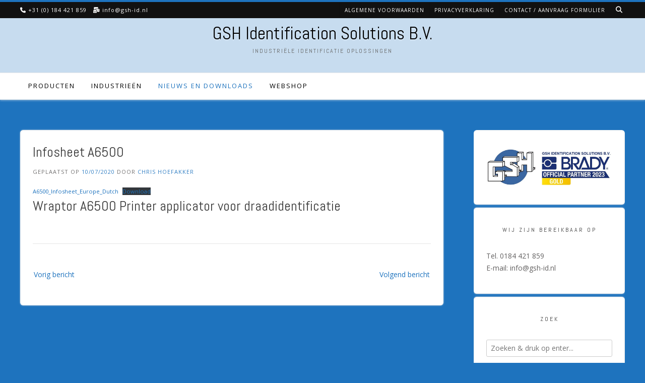

--- FILE ---
content_type: text/html; charset=UTF-8
request_url: https://www.gsh-id.nl/infosheet/infosheet-a6500/
body_size: 15010
content:
<!DOCTYPE html><!-- Avant.ORG -->
<html lang="nl-NL">
<head>
<meta charset="UTF-8">
<meta name="viewport" content="width=device-width, initial-scale=1">
<link rel="profile" href="http://gmpg.org/xfn/11">
<meta name='robots' content='index, follow, max-image-preview:large, max-snippet:-1, max-video-preview:-1' />

	<!-- This site is optimized with the Yoast SEO plugin v26.8 - https://yoast.com/product/yoast-seo-wordpress/ -->
	<title>Infosheet A6500 - GSH Identification Solutions B.V.</title>
	<link rel="canonical" href="https://www.gsh-id.nl/infosheet/infosheet-a6500/" />
	<meta property="og:locale" content="nl_NL" />
	<meta property="og:type" content="article" />
	<meta property="og:title" content="Infosheet A6500 - GSH Identification Solutions B.V." />
	<meta property="og:description" content="Wraptor A6500 Printer applicator voor draadidentificatie" />
	<meta property="og:url" content="https://www.gsh-id.nl/infosheet/infosheet-a6500/" />
	<meta property="og:site_name" content="GSH Identification Solutions B.V." />
	<meta property="article:published_time" content="2020-07-10T12:23:13+00:00" />
	<meta property="article:modified_time" content="2020-12-29T10:04:46+00:00" />
	<meta name="author" content="Chris Hoefakker" />
	<meta name="twitter:card" content="summary_large_image" />
	<meta name="twitter:label1" content="Geschreven door" />
	<meta name="twitter:data1" content="Chris Hoefakker" />
	<script type="application/ld+json" class="yoast-schema-graph">{"@context":"https://schema.org","@graph":[{"@type":"Article","@id":"https://www.gsh-id.nl/infosheet/infosheet-a6500/#article","isPartOf":{"@id":"https://www.gsh-id.nl/infosheet/infosheet-a6500/"},"author":{"name":"Chris Hoefakker","@id":"https://www.gsh-id.nl/#/schema/person/a8259c51209b65580dc19afdd43c16f1"},"headline":"Infosheet A6500","datePublished":"2020-07-10T12:23:13+00:00","dateModified":"2020-12-29T10:04:46+00:00","mainEntityOfPage":{"@id":"https://www.gsh-id.nl/infosheet/infosheet-a6500/"},"wordCount":13,"publisher":{"@id":"https://www.gsh-id.nl/#organization"},"keywords":["A6500"],"articleSection":["Infosheet"],"inLanguage":"nl-NL"},{"@type":"WebPage","@id":"https://www.gsh-id.nl/infosheet/infosheet-a6500/","url":"https://www.gsh-id.nl/infosheet/infosheet-a6500/","name":"Infosheet A6500 - GSH Identification Solutions B.V.","isPartOf":{"@id":"https://www.gsh-id.nl/#website"},"datePublished":"2020-07-10T12:23:13+00:00","dateModified":"2020-12-29T10:04:46+00:00","breadcrumb":{"@id":"https://www.gsh-id.nl/infosheet/infosheet-a6500/#breadcrumb"},"inLanguage":"nl-NL","potentialAction":[{"@type":"ReadAction","target":["https://www.gsh-id.nl/infosheet/infosheet-a6500/"]}]},{"@type":"BreadcrumbList","@id":"https://www.gsh-id.nl/infosheet/infosheet-a6500/#breadcrumb","itemListElement":[{"@type":"ListItem","position":1,"name":"Home","item":"https://www.gsh-id.nl/"},{"@type":"ListItem","position":2,"name":"Nieuws en downloads","item":"https://www.gsh-id.nl/nieuws-en-downloads/"},{"@type":"ListItem","position":3,"name":"Infosheet A6500"}]},{"@type":"WebSite","@id":"https://www.gsh-id.nl/#website","url":"https://www.gsh-id.nl/","name":"GSH Identification Solutions B.V.","description":"Industri&euml;le identificatie oplossingen","publisher":{"@id":"https://www.gsh-id.nl/#organization"},"potentialAction":[{"@type":"SearchAction","target":{"@type":"EntryPoint","urlTemplate":"https://www.gsh-id.nl/?s={search_term_string}"},"query-input":{"@type":"PropertyValueSpecification","valueRequired":true,"valueName":"search_term_string"}}],"inLanguage":"nl-NL"},{"@type":"Organization","@id":"https://www.gsh-id.nl/#organization","name":"GSH Identification Solutions B.V.","url":"https://www.gsh-id.nl/","logo":{"@type":"ImageObject","inLanguage":"nl-NL","@id":"https://www.gsh-id.nl/#/schema/logo/image/","url":"https://www.gsh-id.nl/wp-content/uploads/2023/01/Brady-Gold-Partner-Logo-1.jpg","contentUrl":"https://www.gsh-id.nl/wp-content/uploads/2023/01/Brady-Gold-Partner-Logo-1.jpg","width":611,"height":264,"caption":"GSH Identification Solutions B.V."},"image":{"@id":"https://www.gsh-id.nl/#/schema/logo/image/"}},{"@type":"Person","@id":"https://www.gsh-id.nl/#/schema/person/a8259c51209b65580dc19afdd43c16f1","name":"Chris Hoefakker","image":{"@type":"ImageObject","inLanguage":"nl-NL","@id":"https://www.gsh-id.nl/#/schema/person/image/","url":"https://secure.gravatar.com/avatar/b87980fbe07af85d1b71da6d4b297416440ed40d2377b4047ef4179c0e6f0a82?s=96&d=mm&r=g","contentUrl":"https://secure.gravatar.com/avatar/b87980fbe07af85d1b71da6d4b297416440ed40d2377b4047ef4179c0e6f0a82?s=96&d=mm&r=g","caption":"Chris Hoefakker"},"sameAs":["http://www.gsh-id.nl"],"url":"https://www.gsh-id.nl/author/chrismach4ever-nl/"}]}</script>
	<!-- / Yoast SEO plugin. -->


<link rel='dns-prefetch' href='//fonts.googleapis.com' />
<link rel="alternate" type="application/rss+xml" title="GSH Identification Solutions B.V. &raquo; Feed" href="https://www.gsh-id.nl/feed/" />
<link rel="alternate" type="application/rss+xml" title="GSH Identification Solutions B.V. &raquo; Reactiesfeed" href="https://www.gsh-id.nl/comments/feed/" />
<link rel="alternate" title="oEmbed (JSON)" type="application/json+oembed" href="https://www.gsh-id.nl/wp-json/oembed/1.0/embed?url=https%3A%2F%2Fwww.gsh-id.nl%2Finfosheet%2Finfosheet-a6500%2F" />
<link rel="alternate" title="oEmbed (XML)" type="text/xml+oembed" href="https://www.gsh-id.nl/wp-json/oembed/1.0/embed?url=https%3A%2F%2Fwww.gsh-id.nl%2Finfosheet%2Finfosheet-a6500%2F&#038;format=xml" />
<style id='wp-img-auto-sizes-contain-inline-css' type='text/css'>
img:is([sizes=auto i],[sizes^="auto," i]){contain-intrinsic-size:3000px 1500px}
/*# sourceURL=wp-img-auto-sizes-contain-inline-css */
</style>
<style id='wp-emoji-styles-inline-css' type='text/css'>

	img.wp-smiley, img.emoji {
		display: inline !important;
		border: none !important;
		box-shadow: none !important;
		height: 1em !important;
		width: 1em !important;
		margin: 0 0.07em !important;
		vertical-align: -0.1em !important;
		background: none !important;
		padding: 0 !important;
	}
/*# sourceURL=wp-emoji-styles-inline-css */
</style>
<style id='wp-block-library-inline-css' type='text/css'>
:root{--wp-block-synced-color:#7a00df;--wp-block-synced-color--rgb:122,0,223;--wp-bound-block-color:var(--wp-block-synced-color);--wp-editor-canvas-background:#ddd;--wp-admin-theme-color:#007cba;--wp-admin-theme-color--rgb:0,124,186;--wp-admin-theme-color-darker-10:#006ba1;--wp-admin-theme-color-darker-10--rgb:0,107,160.5;--wp-admin-theme-color-darker-20:#005a87;--wp-admin-theme-color-darker-20--rgb:0,90,135;--wp-admin-border-width-focus:2px}@media (min-resolution:192dpi){:root{--wp-admin-border-width-focus:1.5px}}.wp-element-button{cursor:pointer}:root .has-very-light-gray-background-color{background-color:#eee}:root .has-very-dark-gray-background-color{background-color:#313131}:root .has-very-light-gray-color{color:#eee}:root .has-very-dark-gray-color{color:#313131}:root .has-vivid-green-cyan-to-vivid-cyan-blue-gradient-background{background:linear-gradient(135deg,#00d084,#0693e3)}:root .has-purple-crush-gradient-background{background:linear-gradient(135deg,#34e2e4,#4721fb 50%,#ab1dfe)}:root .has-hazy-dawn-gradient-background{background:linear-gradient(135deg,#faaca8,#dad0ec)}:root .has-subdued-olive-gradient-background{background:linear-gradient(135deg,#fafae1,#67a671)}:root .has-atomic-cream-gradient-background{background:linear-gradient(135deg,#fdd79a,#004a59)}:root .has-nightshade-gradient-background{background:linear-gradient(135deg,#330968,#31cdcf)}:root .has-midnight-gradient-background{background:linear-gradient(135deg,#020381,#2874fc)}:root{--wp--preset--font-size--normal:16px;--wp--preset--font-size--huge:42px}.has-regular-font-size{font-size:1em}.has-larger-font-size{font-size:2.625em}.has-normal-font-size{font-size:var(--wp--preset--font-size--normal)}.has-huge-font-size{font-size:var(--wp--preset--font-size--huge)}.has-text-align-center{text-align:center}.has-text-align-left{text-align:left}.has-text-align-right{text-align:right}.has-fit-text{white-space:nowrap!important}#end-resizable-editor-section{display:none}.aligncenter{clear:both}.items-justified-left{justify-content:flex-start}.items-justified-center{justify-content:center}.items-justified-right{justify-content:flex-end}.items-justified-space-between{justify-content:space-between}.screen-reader-text{border:0;clip-path:inset(50%);height:1px;margin:-1px;overflow:hidden;padding:0;position:absolute;width:1px;word-wrap:normal!important}.screen-reader-text:focus{background-color:#ddd;clip-path:none;color:#444;display:block;font-size:1em;height:auto;left:5px;line-height:normal;padding:15px 23px 14px;text-decoration:none;top:5px;width:auto;z-index:100000}html :where(.has-border-color){border-style:solid}html :where([style*=border-top-color]){border-top-style:solid}html :where([style*=border-right-color]){border-right-style:solid}html :where([style*=border-bottom-color]){border-bottom-style:solid}html :where([style*=border-left-color]){border-left-style:solid}html :where([style*=border-width]){border-style:solid}html :where([style*=border-top-width]){border-top-style:solid}html :where([style*=border-right-width]){border-right-style:solid}html :where([style*=border-bottom-width]){border-bottom-style:solid}html :where([style*=border-left-width]){border-left-style:solid}html :where(img[class*=wp-image-]){height:auto;max-width:100%}:where(figure){margin:0 0 1em}html :where(.is-position-sticky){--wp-admin--admin-bar--position-offset:var(--wp-admin--admin-bar--height,0px)}@media screen and (max-width:600px){html :where(.is-position-sticky){--wp-admin--admin-bar--position-offset:0px}}

/*# sourceURL=wp-block-library-inline-css */
</style><style id='wp-block-file-inline-css' type='text/css'>
.wp-block-file{box-sizing:border-box}.wp-block-file:not(.wp-element-button){font-size:.8em}.wp-block-file.aligncenter{text-align:center}.wp-block-file.alignright{text-align:right}.wp-block-file *+.wp-block-file__button{margin-left:.75em}:where(.wp-block-file){margin-bottom:1.5em}.wp-block-file__embed{margin-bottom:1em}:where(.wp-block-file__button){border-radius:2em;display:inline-block;padding:.5em 1em}:where(.wp-block-file__button):where(a):active,:where(.wp-block-file__button):where(a):focus,:where(.wp-block-file__button):where(a):hover,:where(.wp-block-file__button):where(a):visited{box-shadow:none;color:#fff;opacity:.85;text-decoration:none}
/*# sourceURL=https://www.gsh-id.nl/wp-includes/blocks/file/style.min.css */
</style>
<style id='wp-block-image-inline-css' type='text/css'>
.wp-block-image>a,.wp-block-image>figure>a{display:inline-block}.wp-block-image img{box-sizing:border-box;height:auto;max-width:100%;vertical-align:bottom}@media not (prefers-reduced-motion){.wp-block-image img.hide{visibility:hidden}.wp-block-image img.show{animation:show-content-image .4s}}.wp-block-image[style*=border-radius] img,.wp-block-image[style*=border-radius]>a{border-radius:inherit}.wp-block-image.has-custom-border img{box-sizing:border-box}.wp-block-image.aligncenter{text-align:center}.wp-block-image.alignfull>a,.wp-block-image.alignwide>a{width:100%}.wp-block-image.alignfull img,.wp-block-image.alignwide img{height:auto;width:100%}.wp-block-image .aligncenter,.wp-block-image .alignleft,.wp-block-image .alignright,.wp-block-image.aligncenter,.wp-block-image.alignleft,.wp-block-image.alignright{display:table}.wp-block-image .aligncenter>figcaption,.wp-block-image .alignleft>figcaption,.wp-block-image .alignright>figcaption,.wp-block-image.aligncenter>figcaption,.wp-block-image.alignleft>figcaption,.wp-block-image.alignright>figcaption{caption-side:bottom;display:table-caption}.wp-block-image .alignleft{float:left;margin:.5em 1em .5em 0}.wp-block-image .alignright{float:right;margin:.5em 0 .5em 1em}.wp-block-image .aligncenter{margin-left:auto;margin-right:auto}.wp-block-image :where(figcaption){margin-bottom:1em;margin-top:.5em}.wp-block-image.is-style-circle-mask img{border-radius:9999px}@supports ((-webkit-mask-image:none) or (mask-image:none)) or (-webkit-mask-image:none){.wp-block-image.is-style-circle-mask img{border-radius:0;-webkit-mask-image:url('data:image/svg+xml;utf8,<svg viewBox="0 0 100 100" xmlns="http://www.w3.org/2000/svg"><circle cx="50" cy="50" r="50"/></svg>');mask-image:url('data:image/svg+xml;utf8,<svg viewBox="0 0 100 100" xmlns="http://www.w3.org/2000/svg"><circle cx="50" cy="50" r="50"/></svg>');mask-mode:alpha;-webkit-mask-position:center;mask-position:center;-webkit-mask-repeat:no-repeat;mask-repeat:no-repeat;-webkit-mask-size:contain;mask-size:contain}}:root :where(.wp-block-image.is-style-rounded img,.wp-block-image .is-style-rounded img){border-radius:9999px}.wp-block-image figure{margin:0}.wp-lightbox-container{display:flex;flex-direction:column;position:relative}.wp-lightbox-container img{cursor:zoom-in}.wp-lightbox-container img:hover+button{opacity:1}.wp-lightbox-container button{align-items:center;backdrop-filter:blur(16px) saturate(180%);background-color:#5a5a5a40;border:none;border-radius:4px;cursor:zoom-in;display:flex;height:20px;justify-content:center;opacity:0;padding:0;position:absolute;right:16px;text-align:center;top:16px;width:20px;z-index:100}@media not (prefers-reduced-motion){.wp-lightbox-container button{transition:opacity .2s ease}}.wp-lightbox-container button:focus-visible{outline:3px auto #5a5a5a40;outline:3px auto -webkit-focus-ring-color;outline-offset:3px}.wp-lightbox-container button:hover{cursor:pointer;opacity:1}.wp-lightbox-container button:focus{opacity:1}.wp-lightbox-container button:focus,.wp-lightbox-container button:hover,.wp-lightbox-container button:not(:hover):not(:active):not(.has-background){background-color:#5a5a5a40;border:none}.wp-lightbox-overlay{box-sizing:border-box;cursor:zoom-out;height:100vh;left:0;overflow:hidden;position:fixed;top:0;visibility:hidden;width:100%;z-index:100000}.wp-lightbox-overlay .close-button{align-items:center;cursor:pointer;display:flex;justify-content:center;min-height:40px;min-width:40px;padding:0;position:absolute;right:calc(env(safe-area-inset-right) + 16px);top:calc(env(safe-area-inset-top) + 16px);z-index:5000000}.wp-lightbox-overlay .close-button:focus,.wp-lightbox-overlay .close-button:hover,.wp-lightbox-overlay .close-button:not(:hover):not(:active):not(.has-background){background:none;border:none}.wp-lightbox-overlay .lightbox-image-container{height:var(--wp--lightbox-container-height);left:50%;overflow:hidden;position:absolute;top:50%;transform:translate(-50%,-50%);transform-origin:top left;width:var(--wp--lightbox-container-width);z-index:9999999999}.wp-lightbox-overlay .wp-block-image{align-items:center;box-sizing:border-box;display:flex;height:100%;justify-content:center;margin:0;position:relative;transform-origin:0 0;width:100%;z-index:3000000}.wp-lightbox-overlay .wp-block-image img{height:var(--wp--lightbox-image-height);min-height:var(--wp--lightbox-image-height);min-width:var(--wp--lightbox-image-width);width:var(--wp--lightbox-image-width)}.wp-lightbox-overlay .wp-block-image figcaption{display:none}.wp-lightbox-overlay button{background:none;border:none}.wp-lightbox-overlay .scrim{background-color:#fff;height:100%;opacity:.9;position:absolute;width:100%;z-index:2000000}.wp-lightbox-overlay.active{visibility:visible}@media not (prefers-reduced-motion){.wp-lightbox-overlay.active{animation:turn-on-visibility .25s both}.wp-lightbox-overlay.active img{animation:turn-on-visibility .35s both}.wp-lightbox-overlay.show-closing-animation:not(.active){animation:turn-off-visibility .35s both}.wp-lightbox-overlay.show-closing-animation:not(.active) img{animation:turn-off-visibility .25s both}.wp-lightbox-overlay.zoom.active{animation:none;opacity:1;visibility:visible}.wp-lightbox-overlay.zoom.active .lightbox-image-container{animation:lightbox-zoom-in .4s}.wp-lightbox-overlay.zoom.active .lightbox-image-container img{animation:none}.wp-lightbox-overlay.zoom.active .scrim{animation:turn-on-visibility .4s forwards}.wp-lightbox-overlay.zoom.show-closing-animation:not(.active){animation:none}.wp-lightbox-overlay.zoom.show-closing-animation:not(.active) .lightbox-image-container{animation:lightbox-zoom-out .4s}.wp-lightbox-overlay.zoom.show-closing-animation:not(.active) .lightbox-image-container img{animation:none}.wp-lightbox-overlay.zoom.show-closing-animation:not(.active) .scrim{animation:turn-off-visibility .4s forwards}}@keyframes show-content-image{0%{visibility:hidden}99%{visibility:hidden}to{visibility:visible}}@keyframes turn-on-visibility{0%{opacity:0}to{opacity:1}}@keyframes turn-off-visibility{0%{opacity:1;visibility:visible}99%{opacity:0;visibility:visible}to{opacity:0;visibility:hidden}}@keyframes lightbox-zoom-in{0%{transform:translate(calc((-100vw + var(--wp--lightbox-scrollbar-width))/2 + var(--wp--lightbox-initial-left-position)),calc(-50vh + var(--wp--lightbox-initial-top-position))) scale(var(--wp--lightbox-scale))}to{transform:translate(-50%,-50%) scale(1)}}@keyframes lightbox-zoom-out{0%{transform:translate(-50%,-50%) scale(1);visibility:visible}99%{visibility:visible}to{transform:translate(calc((-100vw + var(--wp--lightbox-scrollbar-width))/2 + var(--wp--lightbox-initial-left-position)),calc(-50vh + var(--wp--lightbox-initial-top-position))) scale(var(--wp--lightbox-scale));visibility:hidden}}
/*# sourceURL=https://www.gsh-id.nl/wp-includes/blocks/image/style.min.css */
</style>
<style id='global-styles-inline-css' type='text/css'>
:root{--wp--preset--aspect-ratio--square: 1;--wp--preset--aspect-ratio--4-3: 4/3;--wp--preset--aspect-ratio--3-4: 3/4;--wp--preset--aspect-ratio--3-2: 3/2;--wp--preset--aspect-ratio--2-3: 2/3;--wp--preset--aspect-ratio--16-9: 16/9;--wp--preset--aspect-ratio--9-16: 9/16;--wp--preset--color--black: #000000;--wp--preset--color--cyan-bluish-gray: #abb8c3;--wp--preset--color--white: #ffffff;--wp--preset--color--pale-pink: #f78da7;--wp--preset--color--vivid-red: #cf2e2e;--wp--preset--color--luminous-vivid-orange: #ff6900;--wp--preset--color--luminous-vivid-amber: #fcb900;--wp--preset--color--light-green-cyan: #7bdcb5;--wp--preset--color--vivid-green-cyan: #00d084;--wp--preset--color--pale-cyan-blue: #8ed1fc;--wp--preset--color--vivid-cyan-blue: #0693e3;--wp--preset--color--vivid-purple: #9b51e0;--wp--preset--gradient--vivid-cyan-blue-to-vivid-purple: linear-gradient(135deg,rgb(6,147,227) 0%,rgb(155,81,224) 100%);--wp--preset--gradient--light-green-cyan-to-vivid-green-cyan: linear-gradient(135deg,rgb(122,220,180) 0%,rgb(0,208,130) 100%);--wp--preset--gradient--luminous-vivid-amber-to-luminous-vivid-orange: linear-gradient(135deg,rgb(252,185,0) 0%,rgb(255,105,0) 100%);--wp--preset--gradient--luminous-vivid-orange-to-vivid-red: linear-gradient(135deg,rgb(255,105,0) 0%,rgb(207,46,46) 100%);--wp--preset--gradient--very-light-gray-to-cyan-bluish-gray: linear-gradient(135deg,rgb(238,238,238) 0%,rgb(169,184,195) 100%);--wp--preset--gradient--cool-to-warm-spectrum: linear-gradient(135deg,rgb(74,234,220) 0%,rgb(151,120,209) 20%,rgb(207,42,186) 40%,rgb(238,44,130) 60%,rgb(251,105,98) 80%,rgb(254,248,76) 100%);--wp--preset--gradient--blush-light-purple: linear-gradient(135deg,rgb(255,206,236) 0%,rgb(152,150,240) 100%);--wp--preset--gradient--blush-bordeaux: linear-gradient(135deg,rgb(254,205,165) 0%,rgb(254,45,45) 50%,rgb(107,0,62) 100%);--wp--preset--gradient--luminous-dusk: linear-gradient(135deg,rgb(255,203,112) 0%,rgb(199,81,192) 50%,rgb(65,88,208) 100%);--wp--preset--gradient--pale-ocean: linear-gradient(135deg,rgb(255,245,203) 0%,rgb(182,227,212) 50%,rgb(51,167,181) 100%);--wp--preset--gradient--electric-grass: linear-gradient(135deg,rgb(202,248,128) 0%,rgb(113,206,126) 100%);--wp--preset--gradient--midnight: linear-gradient(135deg,rgb(2,3,129) 0%,rgb(40,116,252) 100%);--wp--preset--font-size--small: 13px;--wp--preset--font-size--medium: 20px;--wp--preset--font-size--large: 36px;--wp--preset--font-size--x-large: 42px;--wp--preset--spacing--20: 0.44rem;--wp--preset--spacing--30: 0.67rem;--wp--preset--spacing--40: 1rem;--wp--preset--spacing--50: 1.5rem;--wp--preset--spacing--60: 2.25rem;--wp--preset--spacing--70: 3.38rem;--wp--preset--spacing--80: 5.06rem;--wp--preset--shadow--natural: 6px 6px 9px rgba(0, 0, 0, 0.2);--wp--preset--shadow--deep: 12px 12px 50px rgba(0, 0, 0, 0.4);--wp--preset--shadow--sharp: 6px 6px 0px rgba(0, 0, 0, 0.2);--wp--preset--shadow--outlined: 6px 6px 0px -3px rgb(255, 255, 255), 6px 6px rgb(0, 0, 0);--wp--preset--shadow--crisp: 6px 6px 0px rgb(0, 0, 0);}:where(.is-layout-flex){gap: 0.5em;}:where(.is-layout-grid){gap: 0.5em;}body .is-layout-flex{display: flex;}.is-layout-flex{flex-wrap: wrap;align-items: center;}.is-layout-flex > :is(*, div){margin: 0;}body .is-layout-grid{display: grid;}.is-layout-grid > :is(*, div){margin: 0;}:where(.wp-block-columns.is-layout-flex){gap: 2em;}:where(.wp-block-columns.is-layout-grid){gap: 2em;}:where(.wp-block-post-template.is-layout-flex){gap: 1.25em;}:where(.wp-block-post-template.is-layout-grid){gap: 1.25em;}.has-black-color{color: var(--wp--preset--color--black) !important;}.has-cyan-bluish-gray-color{color: var(--wp--preset--color--cyan-bluish-gray) !important;}.has-white-color{color: var(--wp--preset--color--white) !important;}.has-pale-pink-color{color: var(--wp--preset--color--pale-pink) !important;}.has-vivid-red-color{color: var(--wp--preset--color--vivid-red) !important;}.has-luminous-vivid-orange-color{color: var(--wp--preset--color--luminous-vivid-orange) !important;}.has-luminous-vivid-amber-color{color: var(--wp--preset--color--luminous-vivid-amber) !important;}.has-light-green-cyan-color{color: var(--wp--preset--color--light-green-cyan) !important;}.has-vivid-green-cyan-color{color: var(--wp--preset--color--vivid-green-cyan) !important;}.has-pale-cyan-blue-color{color: var(--wp--preset--color--pale-cyan-blue) !important;}.has-vivid-cyan-blue-color{color: var(--wp--preset--color--vivid-cyan-blue) !important;}.has-vivid-purple-color{color: var(--wp--preset--color--vivid-purple) !important;}.has-black-background-color{background-color: var(--wp--preset--color--black) !important;}.has-cyan-bluish-gray-background-color{background-color: var(--wp--preset--color--cyan-bluish-gray) !important;}.has-white-background-color{background-color: var(--wp--preset--color--white) !important;}.has-pale-pink-background-color{background-color: var(--wp--preset--color--pale-pink) !important;}.has-vivid-red-background-color{background-color: var(--wp--preset--color--vivid-red) !important;}.has-luminous-vivid-orange-background-color{background-color: var(--wp--preset--color--luminous-vivid-orange) !important;}.has-luminous-vivid-amber-background-color{background-color: var(--wp--preset--color--luminous-vivid-amber) !important;}.has-light-green-cyan-background-color{background-color: var(--wp--preset--color--light-green-cyan) !important;}.has-vivid-green-cyan-background-color{background-color: var(--wp--preset--color--vivid-green-cyan) !important;}.has-pale-cyan-blue-background-color{background-color: var(--wp--preset--color--pale-cyan-blue) !important;}.has-vivid-cyan-blue-background-color{background-color: var(--wp--preset--color--vivid-cyan-blue) !important;}.has-vivid-purple-background-color{background-color: var(--wp--preset--color--vivid-purple) !important;}.has-black-border-color{border-color: var(--wp--preset--color--black) !important;}.has-cyan-bluish-gray-border-color{border-color: var(--wp--preset--color--cyan-bluish-gray) !important;}.has-white-border-color{border-color: var(--wp--preset--color--white) !important;}.has-pale-pink-border-color{border-color: var(--wp--preset--color--pale-pink) !important;}.has-vivid-red-border-color{border-color: var(--wp--preset--color--vivid-red) !important;}.has-luminous-vivid-orange-border-color{border-color: var(--wp--preset--color--luminous-vivid-orange) !important;}.has-luminous-vivid-amber-border-color{border-color: var(--wp--preset--color--luminous-vivid-amber) !important;}.has-light-green-cyan-border-color{border-color: var(--wp--preset--color--light-green-cyan) !important;}.has-vivid-green-cyan-border-color{border-color: var(--wp--preset--color--vivid-green-cyan) !important;}.has-pale-cyan-blue-border-color{border-color: var(--wp--preset--color--pale-cyan-blue) !important;}.has-vivid-cyan-blue-border-color{border-color: var(--wp--preset--color--vivid-cyan-blue) !important;}.has-vivid-purple-border-color{border-color: var(--wp--preset--color--vivid-purple) !important;}.has-vivid-cyan-blue-to-vivid-purple-gradient-background{background: var(--wp--preset--gradient--vivid-cyan-blue-to-vivid-purple) !important;}.has-light-green-cyan-to-vivid-green-cyan-gradient-background{background: var(--wp--preset--gradient--light-green-cyan-to-vivid-green-cyan) !important;}.has-luminous-vivid-amber-to-luminous-vivid-orange-gradient-background{background: var(--wp--preset--gradient--luminous-vivid-amber-to-luminous-vivid-orange) !important;}.has-luminous-vivid-orange-to-vivid-red-gradient-background{background: var(--wp--preset--gradient--luminous-vivid-orange-to-vivid-red) !important;}.has-very-light-gray-to-cyan-bluish-gray-gradient-background{background: var(--wp--preset--gradient--very-light-gray-to-cyan-bluish-gray) !important;}.has-cool-to-warm-spectrum-gradient-background{background: var(--wp--preset--gradient--cool-to-warm-spectrum) !important;}.has-blush-light-purple-gradient-background{background: var(--wp--preset--gradient--blush-light-purple) !important;}.has-blush-bordeaux-gradient-background{background: var(--wp--preset--gradient--blush-bordeaux) !important;}.has-luminous-dusk-gradient-background{background: var(--wp--preset--gradient--luminous-dusk) !important;}.has-pale-ocean-gradient-background{background: var(--wp--preset--gradient--pale-ocean) !important;}.has-electric-grass-gradient-background{background: var(--wp--preset--gradient--electric-grass) !important;}.has-midnight-gradient-background{background: var(--wp--preset--gradient--midnight) !important;}.has-small-font-size{font-size: var(--wp--preset--font-size--small) !important;}.has-medium-font-size{font-size: var(--wp--preset--font-size--medium) !important;}.has-large-font-size{font-size: var(--wp--preset--font-size--large) !important;}.has-x-large-font-size{font-size: var(--wp--preset--font-size--x-large) !important;}
/*# sourceURL=global-styles-inline-css */
</style>

<style id='classic-theme-styles-inline-css' type='text/css'>
/*! This file is auto-generated */
.wp-block-button__link{color:#fff;background-color:#32373c;border-radius:9999px;box-shadow:none;text-decoration:none;padding:calc(.667em + 2px) calc(1.333em + 2px);font-size:1.125em}.wp-block-file__button{background:#32373c;color:#fff;text-decoration:none}
/*# sourceURL=/wp-includes/css/classic-themes.min.css */
</style>
<link rel='stylesheet' id='avant-default-fonts-css' href='//fonts.googleapis.com/css?family=Abel%7COpen+Sans%3A300%2C300i%2C400%2C400i%2C700%2C700i&#038;ver=1.0.1' type='text/css' media='all' />
<link rel='stylesheet' id='avant-style-css' href='https://www.gsh-id.nl/wp-content/themes/avant/style.css?ver=1.0.1' type='text/css' media='all' />
<link rel='stylesheet' id='avant-header-style-css' href='https://www.gsh-id.nl/wp-content/themes/avant/templates/header/css/header-two.css?ver=1.0.1' type='text/css' media='all' />
<link rel='stylesheet' id='avant-child-style-avant-portfolio-css' href='https://www.gsh-id.nl/wp-content/themes/avant-portfolio/style.css?ver=1.0.1' type='text/css' media='all' />
<link rel='stylesheet' id='customizer_avant_fonts-css' href='//fonts.googleapis.com/css?family=Parisienne%3Aregular|Lato%3Aregular%2Citalic%2C700|Open+Sans%3Aregular%2Citalic%2C700%26subset%3Dlatin%2C' type='text/css' media='screen' />
<link rel='stylesheet' id='avant-title-font-css' href='//fonts.googleapis.com/css?family=Parisienne&#038;ver=1.2.01' type='text/css' media='all' />
<link rel='stylesheet' id='avant-body-font-default-css' href='//fonts.googleapis.com/css?family=Open+Sans&#038;ver=1.2.01' type='text/css' media='all' />
<link rel='stylesheet' id='avant-heading-font-default-css' href='//fonts.googleapis.com/css?family=Poppins&#038;ver=1.2.01' type='text/css' media='all' />
<link rel='stylesheet' id='avant-font-awesome-css' href='https://www.gsh-id.nl/wp-content/themes/avant/includes/font-awesome/css/all.min.css?ver=6.5.1' type='text/css' media='all' />
<link rel='stylesheet' id='avant-footer-style-css' href='https://www.gsh-id.nl/wp-content/themes/avant/templates/footer/css/footer-standard.css?ver=1.2.01' type='text/css' media='all' />
<link rel='stylesheet' id='wp-block-heading-css' href='https://www.gsh-id.nl/wp-includes/blocks/heading/style.min.css?ver=6.9' type='text/css' media='all' />
<script type="text/javascript" src="https://www.gsh-id.nl/wp-includes/js/jquery/jquery.min.js?ver=3.7.1" id="jquery-core-js"></script>
<script type="text/javascript" src="https://www.gsh-id.nl/wp-includes/js/jquery/jquery-migrate.min.js?ver=3.4.1" id="jquery-migrate-js"></script>
<link rel="https://api.w.org/" href="https://www.gsh-id.nl/wp-json/" /><link rel="alternate" title="JSON" type="application/json" href="https://www.gsh-id.nl/wp-json/wp/v2/posts/1873" /><link rel="EditURI" type="application/rsd+xml" title="RSD" href="https://www.gsh-id.nl/xmlrpc.php?rsd" />
<meta name="generator" content="WordPress 6.9" />
<link rel='shortlink' href='https://www.gsh-id.nl/?p=1873' />
<style type="text/css">.recentcomments a{display:inline !important;padding:0 !important;margin:0 !important;}</style><style type="text/css" id="custom-background-css">
body.custom-background { background-color: #1e73be; }
</style>
	
<!-- Begin Custom CSS -->
<style type="text/css" id="avant-custom-css">
.site-top-border,
				#comments .form-submit #submit,
				.search-block .search-submit,
				.side-aligned-social a.social-icon,
				.no-results-btn,
				button,
				input[type="button"],
				input[type="reset"],
				input[type="submit"],
				.widget-title-style-underline-short .widget-area .widget-title:after,
				.woocommerce ul.products li.product a.add_to_cart_button, .woocommerce-page ul.products li.product a.add_to_cart_button,
				.woocommerce ul.products li.product .onsale, .woocommerce-page ul.products li.product .onsale,
				.woocommerce button.button.alt,
				.woocommerce-page button.button.alt,
				.woocommerce input.button.alt:hover,
				.woocommerce-page #content input.button.alt:hover,
				.woocommerce .cart-collaterals .shipping_calculator .button,
				.woocommerce-page .cart-collaterals .shipping_calculator .button,
				.woocommerce a.button,
				.woocommerce-page a.button,
				.woocommerce input.button,
				.woocommerce-page #content input.button,
				.woocommerce-page input.button,
				.woocommerce #review_form #respond .form-submit input,
				.woocommerce-page #review_form #respond .form-submit input,
				.woocommerce-cart .wc-proceed-to-checkout a.checkout-button:hover,
				.woocommerce button.button.alt.disabled,.woocommerce button.button.alt.disabled:hover,
				.single-product span.onsale,
				.main-navigation ul ul a:hover,
				.main-navigation ul ul li.current-menu-item > a,
				.main-navigation ul ul li.current_page_item > a,
				.main-navigation ul ul li.current-menu-parent > a,
				.main-navigation ul ul li.current_page_parent > a,
				.main-navigation ul ul li.current-menu-ancestor > a,
				.main-navigation ul ul li.current_page_ancestor > a,
				.main-navigation.avant-nav-style-solid .current_page_item > a,
				.woocommerce .widget_price_filter .ui-slider .ui-slider-range,
				.woocommerce .widget_price_filter .ui-slider .ui-slider-handle,
				.wpcf7-submit,
				.wp-paginate li a:hover,
				.wp-paginate li a:active,
				.wp-paginate li .current,
				.wp-paginate.wpp-modern-grey li a:hover,
				.wp-paginate.wpp-modern-grey li .current{background:inherit;background-color:#1e73be;}blockquote{border-left-color:#1e73be !important;}a,
				.content-area .entry-content a,
				#comments a,
				.post-edit-link,
				.site-title a,
				.error-404.not-found .page-header .page-title span,
				.search-button .fa-search,
				.header-cart-checkout.cart-has-items .fa-shopping-cart,
				.woocommerce ul.products li.product .price,
				.site-header-top-right .social-icon:hover,
				.site-footer-bottom-bar .social-icon:hover,
				.site-footer-bottom-bar ul li a:hover,
				a.privacy-policy-link:hover,
				.main-navigation.avant-nav-style-plain ul > li > a:hover,
				.main-navigation.avant-nav-style-plain ul > li.current-menu-item > a,
				.main-navigation.avant-nav-style-plain ul > li.current-menu-ancestor > a,
				.main-navigation.avant-nav-style-plain ul > li.current-menu-parent > a,
				.main-navigation.avant-nav-style-plain ul > li.current_page_parent > a,
				.main-navigation.avant-nav-style-plain ul > li.current_page_ancestor > a,
				.main-navigation.avant-nav-style-plain .current_page_item > a,
				.avant-header-nav ul li.focus > a,
				nav.main-navigation ul li.menu-item.focus > a{color:#1e73be;}.site-title{font-size:36px;margin-bottom:10px;}.site-description{font-size:12px;}.site-branding a.custom-logo-link{max-width:100px;}.site-branding{padding-top:12px;padding-bottom:px;}.main-navigation li a,
				.header-cart{font-size:13px;}.site-header-top,
				.site-header-social,
				.site-header-search,
				.site-header-layout-one .header-cart,
				.site-header-layout-six .header-cart,
				.main-navigation ul li a,
				.site-header-top .social-icon,
				.site-header.site-header-layout-six .site-top-bar-right-extra-txt{color:#000000;}.site-top-bar{color:#ffffff;}.site-header.site-header-layout-two .site-header-top,
				.site-header.site-header-layout-two .main-navigation ul li a,
				.site-header.site-header-layout-three .site-header-top,
				.site-header.site-header-layout-three .main-navigation ul li a,
				.site-header.site-header-layout-six .site-header-top,
				.site-header.site-header-layout-six .main-navigation ul li a,
				.site-header-layout-six .header-cart{color:#000000;}.site-header.site-header-layout-one .main-navigation ul ul li a,
				.site-header.site-header-layout-two .main-navigation ul ul li a,
				.site-header.site-header-layout-three .main-navigation ul ul li a,
				.site-header.site-header-layout-four .main-navigation ul ul li a,
				.site-header.site-header-layout-five .main-navigation ul ul li a,
				.site-header.site-header-layout-six .main-navigation ul ul li a,
				.site-header.site-header-layout-seven .main-navigation ul ul li a{color:#000000;}.main-navigation ul ul a:hover,
				.main-navigation ul ul li.current-menu-item > a,
				.main-navigation ul ul li.current_page_item > a,
				.main-navigation ul ul li.current-menu-parent > a,
				.main-navigation ul ul li.current_page_parent > a,
				.main-navigation ul ul li.current-menu-ancestor > a,
				.main-navigation ul ul li.current_page_ancestor > a{background-color:#1e73be;}.header-cart-checkout.cart-has-items .fa-shopping-cart,
				.main-navigation.avant-nav-style-plain ul > li > a:hover,
				.main-navigation.avant-nav-style-plain ul > li.current-menu-item > a,
				.main-navigation.avant-nav-style-plain ul > li.current-menu-ancestor > a,
				.main-navigation.avant-nav-style-plain ul > li.current-menu-parent > a,
				.main-navigation.avant-nav-style-plain ul > li.current_page_parent > a,
				.main-navigation.avant-nav-style-plain ul > li.current_page_ancestor > a,
				.main-navigation.avant-nav-style-plain .current_page_item > a{color:#1e73be;}.site-footer-standard,
				.site-footer.site-footer-social,
				.site-footer.site-footer-custom{background-color:#000000;}.site-footer{color:#ffffff;}.site-footer .widgettitle,
				.site-footer .widget-title{color:#ffffff;border-bottom:1px dotted #ffffff;}.widget-area .widget{margin:0 0 6px;}.woocommerce .avant-site-full-width #container,
				.avant-site-full-width .content-area,
				.avant-site-full-width .widget-area,
				.avant-site-full-width .widget-area.sidebar-break-blocks .widget,
				.blog-break-blocks article.hentry,
				.blog-break-blocks .site-main > .entry-header,
				.blog-style-imgblock .blog-post-blocks-inner,
				.blog-style-postblock .blog-post-blocks-inner{border-radius:6px;overflow:hidden;}
@media (max-width: 700px){.home-slider-block{height:260px;}.home-slider-block img{width:100%;height:100%;}}
@media (max-width: 782px){.site-top-bar{display:none !important;}}
</style>
<!-- End Custom CSS -->
<link rel="icon" href="https://www.gsh-id.nl/wp-content/uploads/2019/12/cropped-logo-GSH-512x512-32x32.jpg" sizes="32x32" />
<link rel="icon" href="https://www.gsh-id.nl/wp-content/uploads/2019/12/cropped-logo-GSH-512x512-192x192.jpg" sizes="192x192" />
<link rel="apple-touch-icon" href="https://www.gsh-id.nl/wp-content/uploads/2019/12/cropped-logo-GSH-512x512-180x180.jpg" />
<meta name="msapplication-TileImage" content="https://www.gsh-id.nl/wp-content/uploads/2019/12/cropped-logo-GSH-512x512-270x270.jpg" />
</head>
<body class="wp-singular post-template-default single single-post postid-1873 single-format-standard custom-background wp-theme-avant wp-child-theme-avant-portfolio avant-blog-remove-titlebar">
<a class="skip-link screen-reader-text" href="#site-content">Ga naar de inhoud</a>

<div id="page" class="hfeed site  avant-slider-default avant-site-full-width">

	
	
	<div class="site-top-border"></div>	
				
	
	<div class="site-top-bar site-header-layout-two ">
		
		<div class="site-container">
			
			<div class="site-top-bar-left">
				
									<span class="site-topbar-no header-phone"><i class="fas fa-phone"></i> +31 (0) 184 421 859</span>
								
					            	<span class="site-topbar-ad header-address"><i class="fas fa-mail-bulk"></i> info@gsh-id.nl</span>
								
			</div>
			
			<div class="site-top-bar-right">
				
									<button class="menu-search">
				    	<i class="fas fa-search search-btn"></i>
				    </button>
						        
		        													
				<div class="avant-header-nav"><ul id="menu-footer-menu" class="menu"><li id="menu-item-452" class="menu-item menu-item-type-post_type menu-item-object-page menu-item-452"><a href="https://www.gsh-id.nl/algemene-voorwaarden/">Algemene Voorwaarden</a></li>
<li id="menu-item-458" class="menu-item menu-item-type-post_type menu-item-object-page menu-item-458"><a href="https://www.gsh-id.nl/privacyverklaring/">Privacyverklaring</a></li>
<li id="menu-item-459" class="menu-item menu-item-type-post_type menu-item-object-page menu-item-459"><a href="https://www.gsh-id.nl/contact/">Contact / Aanvraag formulier</a></li>
</ul></div>				
			</div>
			<div class="clearboth"></div>
			
						    <div class="search-block">
			        <form role="search" method="get" class="search-form" action="https://www.gsh-id.nl/">
	<label>
		<input type="search" class="search-field" placeholder="Zoeken &amp; druk op enter..." value="" name="s" />
	</label>
	<input type="submit" class="search-submit" value="&nbsp;" />
</form>			    </div>
						
		</div>
		
	</div>

<header id="masthead" class="site-header site-header-layout-two ">
	
	<div class="site-container">
			
		<div class="site-branding">
			
				            <h1 class="site-title"><a href="https://www.gsh-id.nl/" title="GSH Identification Solutions B.V." rel="home">GSH Identification Solutions B.V.</a></h1>
	            <h2 class="site-description">Industri&euml;le identificatie oplossingen</h2>
	        			
		</div><!-- .site-branding -->
		
	</div>
	
	<div class="site-header-top">
		
		<div class="site-container">
			<div class="site-header-top-left">

								
					<nav id="site-navigation" class="main-navigation avant-nav-style-plain" role="navigation">
						<button class="header-menu-button"><i class="fas fa-bars"></i><span>menu</span></button>
						<div id="main-menu" class="main-menu-container">
                            <div class="main-menu-inner">
                                <button class="main-menu-close"><i class="fas fa-angle-right"></i><i class="fas fa-angle-left"></i></button>
                                <div class="menu-main-menu-container"><ul id="primary-menu" class="menu"><li id="menu-item-331" class="menu-item menu-item-type-custom menu-item-object-custom menu-item-has-children menu-item-331"><a href="#">PRODUCTEN</a>
<ul class="sub-menu">
	<li id="menu-item-258" class="menu-item menu-item-type-post_type menu-item-object-page menu-item-258"><a href="https://www.gsh-id.nl/producten/labels-krimpkousen-en-tags/">Labels, krimpkousen en tags</a></li>
	<li id="menu-item-257" class="menu-item menu-item-type-post_type menu-item-object-page menu-item-has-children menu-item-257"><a href="https://www.gsh-id.nl/producten/printers-scanners-en-applicators/">Printers, scanners en applicators</a>
	<ul class="sub-menu">
		<li id="menu-item-373" class="menu-item menu-item-type-post_type menu-item-object-page menu-item-373"><a href="https://www.gsh-id.nl/producten/printers-scanners-en-applicators/draagbare-industriele-labelprinters/">Draagbare industriële labelprinters</a></li>
		<li id="menu-item-391" class="menu-item menu-item-type-post_type menu-item-object-page menu-item-391"><a href="https://www.gsh-id.nl/producten/printers-scanners-en-applicators/desktop-industriele-label-en-sign-printers/">Desktop industriële label en sign printers</a></li>
		<li id="menu-item-401" class="menu-item menu-item-type-post_type menu-item-object-page menu-item-401"><a href="https://www.gsh-id.nl/producten/printers-scanners-en-applicators/printer-applicator-specialty/">Printer applicator / Specialty</a></li>
		<li id="menu-item-395" class="menu-item menu-item-type-post_type menu-item-object-page menu-item-395"><a href="https://www.gsh-id.nl/producten/printers-scanners-en-applicators/scanners/">Scanners &amp; RFID</a></li>
	</ul>
</li>
	<li id="menu-item-259" class="menu-item menu-item-type-post_type menu-item-object-page menu-item-259"><a href="https://www.gsh-id.nl/producten/label-en-sign-software/">Software programma&#8217;s</a></li>
	<li id="menu-item-260" class="menu-item menu-item-type-post_type menu-item-object-page menu-item-260"><a href="https://www.gsh-id.nl/producten/lockout-tagout/">Lockout Tagout Tryout</a></li>
	<li id="menu-item-264" class="menu-item menu-item-type-post_type menu-item-object-page menu-item-264"><a href="https://www.gsh-id.nl/producten/veiligheidssignalisatie/">Veiligheidssignalisatie</a></li>
	<li id="menu-item-263" class="menu-item menu-item-type-post_type menu-item-object-page menu-item-263"><a href="https://www.gsh-id.nl/producten/leidingmarkeringen/">Leidingmarkeringen</a></li>
	<li id="menu-item-261" class="menu-item menu-item-type-post_type menu-item-object-page menu-item-261"><a href="https://www.gsh-id.nl/producten/logistieke-markeringen/">Covid 19 signalisatie, Logistieke markeringen en keuringslabels</a></li>
	<li id="menu-item-262" class="menu-item menu-item-type-post_type menu-item-object-page menu-item-262"><a href="https://www.gsh-id.nl/producten/visuele-status-markeringen/">Visuele status markeringen – Scafftag</a></li>
	<li id="menu-item-265" class="menu-item menu-item-type-post_type menu-item-object-page menu-item-265"><a href="https://www.gsh-id.nl/producten/spc-absorptiematerialen/">Absorptiematerialen voor lekkages</a></li>
</ul>
</li>
<li id="menu-item-332" class="menu-item menu-item-type-custom menu-item-object-custom menu-item-has-children menu-item-332"><a href="#">INDUSTRIEËN</a>
<ul class="sub-menu">
	<li id="menu-item-267" class="menu-item menu-item-type-post_type menu-item-object-page menu-item-267"><a href="https://www.gsh-id.nl/industrieen/data-en-telecom-industrie/">Data- en telecomindustrie</a></li>
	<li id="menu-item-268" class="menu-item menu-item-type-post_type menu-item-object-page menu-item-268"><a href="https://www.gsh-id.nl/industrieen/elektrische-industrie/">Elektrische / solar industrie</a></li>
	<li id="menu-item-269" class="menu-item menu-item-type-post_type menu-item-object-page menu-item-269"><a href="https://www.gsh-id.nl/industrieen/laboratorium-industrie/">Laboratorium industrie</a></li>
	<li id="menu-item-275" class="menu-item menu-item-type-post_type menu-item-object-page menu-item-275"><a href="https://www.gsh-id.nl/industrieen/defensie-lucht-en-ruimtevaart/">Defensie, lucht – en ruimtevaart</a></li>
	<li id="menu-item-274" class="menu-item menu-item-type-post_type menu-item-object-page menu-item-274"><a href="https://www.gsh-id.nl/industrieen/auto-industrie/">Automotive industrie</a></li>
	<li id="menu-item-271" class="menu-item menu-item-type-post_type menu-item-object-page menu-item-271"><a href="https://www.gsh-id.nl/industrieen/transport-industrie/">Transport industrie</a></li>
	<li id="menu-item-270" class="menu-item menu-item-type-post_type menu-item-object-page menu-item-270"><a href="https://www.gsh-id.nl/industrieen/petrochemie-en-offshore/">Maritiem, Chemical, Oil and Gas</a></li>
	<li id="menu-item-273" class="menu-item menu-item-type-post_type menu-item-object-page menu-item-273"><a href="https://www.gsh-id.nl/industrieen/voedingsmiddelen-en-dranken-industrie/">Voedingsmiddelen en dranken industrie</a></li>
</ul>
</li>
<li id="menu-item-347" class="menu-item menu-item-type-post_type menu-item-object-page current_page_parent menu-item-347"><a href="https://www.gsh-id.nl/nieuws-en-downloads/">NIEUWS EN DOWNLOADS</a></li>
<li id="menu-item-307" class="menu-item menu-item-type-custom menu-item-object-custom menu-item-307"><a href="https://bradywebshop.nl/">WEBSHOP</a></li>
</ul></div>                            </div>
						</div>
					</nav><!-- #site-navigation -->

								
			</div>
			
			<div class="site-header-top-right">
				
								
			</div>
			<div class="clearboth"></div>
			
		</div>
		
	</div>
	
</header><!-- #masthead -->
		
	
	

		
						
			
	<div class="site-container content-container content-has-sidebar     avant-add-sidebar-line  widget-title-style-plain">
	<div id="primary" class="content-area">
		<main id="main" class="site-main" role="main">

		
			
<article id="post-1873" class="post-1873 post type-post status-publish format-standard hentry category-infosheet tag-a6500">

	        
        <header class="entry-header">
            
                            
                <h3 class="entry-title">Infosheet A6500</h3>                
                        
                    
    	            	        
    	                
        </header><!-- .entry-header -->
    
    	
			<div class="entry-meta">
			<span class="posted-on">Geplaatst op <a href="https://www.gsh-id.nl/infosheet/infosheet-a6500/" rel="bookmark"><time class="entry-date published" datetime="2020-07-10T14:23:13+02:00">10/07/2020</time><time class="updated" datetime="2020-12-29T11:04:46+01:00">29/12/2020</time></a></span><span class="byline"> door <span class="author vcard"><a class="url fn n" href="https://www.gsh-id.nl/author/chrismach4ever-nl/">Chris Hoefakker</a></span></span>		</div><!-- .entry-meta -->
		
		
	<div class="entry-content">
		
<div class="wp-block-file"><a href="http://www.gsh-id.nl/wp-content/uploads/2020/07/A6500_Sellsheet_Europe_Dutch.pdf" target="_blank" rel="noreferrer noopener">A6500_Infosheet_Europe_Dutch</a><a href="http://www.gsh-id.nl/wp-content/uploads/2020/07/A6500_Sellsheet_Europe_Dutch.pdf" class="wp-block-file__button" download>Download</a></div>



<h2 class="wp-block-heading">Wraptor A6500 Printer applicator voor draadidentificatie</h2>
			</div><!-- .entry-content -->
	
		
</article><!-- #post-## -->

							    <nav class="navigation post-navigation" role="navigation">
        <span class="screen-reader-text">Bericht navigatie</span>
        <div class="nav-links">
            <div class="nav-previous"><a href="https://www.gsh-id.nl/user-manual/user-manual-a5500/" rel="prev">Vorig bericht</a></div><div class="nav-next"><a href="https://www.gsh-id.nl/user-manual/user-manual-a6500/" rel="next">Volgend bericht</a></div>        </div><!-- .nav-links -->
    </nav><!-- .navigation -->
    			
			
		
		</main><!-- #main -->
	</div><!-- #primary -->

	<div id="secondary" class="widget-area sidebar-break-blocks" role="complementary">
	<aside id="block-8" class="widget widget_block widget_media_image">
<figure class="wp-block-image size-full"><img loading="lazy" decoding="async" width="900" height="260" src="https://www.gsh-id.nl/wp-content/uploads/2023/02/gsh-gold.jpg" alt="" class="wp-image-2661" srcset="https://www.gsh-id.nl/wp-content/uploads/2023/02/gsh-gold.jpg 900w, https://www.gsh-id.nl/wp-content/uploads/2023/02/gsh-gold-300x87.jpg 300w, https://www.gsh-id.nl/wp-content/uploads/2023/02/gsh-gold-768x222.jpg 768w" sizes="auto, (max-width: 900px) 100vw, 900px" /></figure>
</aside><aside id="text-4" class="widget widget_text"><h4 class="widget-title">Wij zijn bereikbaar op</h4>			<div class="textwidget"><ul>
<li><a href="http://www.gsh-id.nl/contact/">Tel. 0184 421 859</a></li>
<li><a href="http://www.gsh-id.nl/contact/">E-mail: info@gsh-id.nl</a></li>
</ul>
</div>
		</aside><aside id="search-3" class="widget widget_search"><h4 class="widget-title">Zoek</h4><form role="search" method="get" class="search-form" action="https://www.gsh-id.nl/">
	<label>
		<input type="search" class="search-field" placeholder="Zoeken &amp; druk op enter..." value="" name="s" />
	</label>
	<input type="submit" class="search-submit" value="&nbsp;" />
</form></aside><aside id="media_image-4" class="widget widget_media_image"><h4 class="widget-title">Labels, krimpkousen en tags</h4><a href="http://www.gsh-id.nl/producten/labels-krimpkousen-en-tags/"><img width="300" height="79" src="https://www.gsh-id.nl/wp-content/uploads/2020/05/Labels-overzicht-2-300x79.jpg" class="image wp-image-758  attachment-medium size-medium" alt="" style="max-width: 100%; height: auto;" decoding="async" loading="lazy" srcset="https://www.gsh-id.nl/wp-content/uploads/2020/05/Labels-overzicht-2-300x79.jpg 300w, https://www.gsh-id.nl/wp-content/uploads/2020/05/Labels-overzicht-2.jpg 760w" sizes="auto, (max-width: 300px) 100vw, 300px" /></a></aside><aside id="media_image-2" class="widget widget_media_image"><h4 class="widget-title">Printers, scanners en applicators</h4><a href="http://www.gsh-id.nl/producten/printers-scanners-en-applicators/"><img width="760" height="200" src="https://www.gsh-id.nl/wp-content/uploads/2020/05/printers-scanners-en-applicators.png" class="image wp-image-759  attachment-full size-full" alt="" style="max-width: 100%; height: auto;" title="Printers, scanners en applicators" decoding="async" loading="lazy" srcset="https://www.gsh-id.nl/wp-content/uploads/2020/05/printers-scanners-en-applicators.png 760w, https://www.gsh-id.nl/wp-content/uploads/2020/05/printers-scanners-en-applicators-300x79.png 300w" sizes="auto, (max-width: 760px) 100vw, 760px" /></a></aside><aside id="media_image-5" class="widget widget_media_image"><h4 class="widget-title">Software programma&#8217;s</h4><a href="http://www.gsh-id.nl/producten/label-en-sign-software/"><img width="760" height="200" src="https://www.gsh-id.nl/wp-content/uploads/2020/05/software-overzicht-1.png" class="image wp-image-770  attachment-full size-full" alt="" style="max-width: 100%; height: auto;" title="Software programma&#039;s" decoding="async" loading="lazy" srcset="https://www.gsh-id.nl/wp-content/uploads/2020/05/software-overzicht-1.png 760w, https://www.gsh-id.nl/wp-content/uploads/2020/05/software-overzicht-1-300x79.png 300w" sizes="auto, (max-width: 760px) 100vw, 760px" /></a></aside><aside id="media_image-6" class="widget widget_media_image"><h4 class="widget-title">Lockout Tagout</h4><a href="http://www.gsh-id.nl/producten/lockout-tagout/"><img width="300" height="79" src="https://www.gsh-id.nl/wp-content/uploads/2020/05/Loto-overzicht-300x79.png" class="image wp-image-775  attachment-medium size-medium" alt="" style="max-width: 100%; height: auto;" decoding="async" loading="lazy" srcset="https://www.gsh-id.nl/wp-content/uploads/2020/05/Loto-overzicht-300x79.png 300w, https://www.gsh-id.nl/wp-content/uploads/2020/05/Loto-overzicht.png 760w" sizes="auto, (max-width: 300px) 100vw, 300px" /></a></aside><aside id="media_image-7" class="widget widget_media_image"><h4 class="widget-title">Veiligheidssignalisatie</h4><a href="http://www.gsh-id.nl/producten/veiligheidssignalisatie/"><img width="300" height="79" src="https://www.gsh-id.nl/wp-content/uploads/2020/05/Overzicht-veiligheidssignalisatie-300x79.png" class="image wp-image-778  attachment-medium size-medium" alt="" style="max-width: 100%; height: auto;" decoding="async" loading="lazy" srcset="https://www.gsh-id.nl/wp-content/uploads/2020/05/Overzicht-veiligheidssignalisatie-300x79.png 300w, https://www.gsh-id.nl/wp-content/uploads/2020/05/Overzicht-veiligheidssignalisatie.png 760w" sizes="auto, (max-width: 300px) 100vw, 300px" /></a></aside><aside id="media_image-9" class="widget widget_media_image"><h4 class="widget-title">Leidingmarkeringen</h4><a href="http://www.gsh-id.nl/producten/leidingmarkeringen/"><img width="1000" height="768" src="https://www.gsh-id.nl/wp-content/uploads/2020/05/leiding-03.jpg" class="image wp-image-788  attachment-full size-full" alt="" style="max-width: 100%; height: auto;" decoding="async" loading="lazy" srcset="https://www.gsh-id.nl/wp-content/uploads/2020/05/leiding-03.jpg 1000w, https://www.gsh-id.nl/wp-content/uploads/2020/05/leiding-03-300x230.jpg 300w, https://www.gsh-id.nl/wp-content/uploads/2020/05/leiding-03-768x590.jpg 768w" sizes="auto, (max-width: 1000px) 100vw, 1000px" /></a></aside><aside id="media_image-10" class="widget widget_media_image"><h4 class="widget-title">Logistieke markering en Zone afbakening</h4><a href="http://www.gsh-id.nl/producten/logistieke-markeringen/"><img width="1000" height="888" src="https://www.gsh-id.nl/wp-content/uploads/2020/05/zone-08.jpg" class="image wp-image-790  attachment-full size-full" alt="" style="max-width: 100%; height: auto;" decoding="async" loading="lazy" srcset="https://www.gsh-id.nl/wp-content/uploads/2020/05/zone-08.jpg 1000w, https://www.gsh-id.nl/wp-content/uploads/2020/05/zone-08-300x266.jpg 300w, https://www.gsh-id.nl/wp-content/uploads/2020/05/zone-08-768x682.jpg 768w" sizes="auto, (max-width: 1000px) 100vw, 1000px" /></a></aside><aside id="media_image-11" class="widget widget_media_image"><h4 class="widget-title">Scafftag visuele status markeringen</h4><a href="http://www.gsh-id.nl/producten/visuele-status-markeringen/"><img width="1458" height="2178" src="https://www.gsh-id.nl/wp-content/uploads/2020/05/scaf01.jpg" class="image wp-image-789  attachment-full size-full" alt="" style="max-width: 100%; height: auto;" decoding="async" loading="lazy" srcset="https://www.gsh-id.nl/wp-content/uploads/2020/05/scaf01.jpg 1458w, https://www.gsh-id.nl/wp-content/uploads/2020/05/scaf01-201x300.jpg 201w, https://www.gsh-id.nl/wp-content/uploads/2020/05/scaf01-685x1024.jpg 685w, https://www.gsh-id.nl/wp-content/uploads/2020/05/scaf01-768x1147.jpg 768w, https://www.gsh-id.nl/wp-content/uploads/2020/05/scaf01-1028x1536.jpg 1028w, https://www.gsh-id.nl/wp-content/uploads/2020/05/scaf01-1371x2048.jpg 1371w" sizes="auto, (max-width: 1458px) 100vw, 1458px" /></a></aside><aside id="media_image-13" class="widget widget_media_image"><h4 class="widget-title">Absorptiematerialen voor lekkages</h4><a href="http://www.gsh-id.nl/producten/spc-absorptiematerialen/"><img width="300" height="214" src="https://www.gsh-id.nl/wp-content/uploads/2020/05/spc-05-300x214.png" class="image wp-image-787  attachment-medium size-medium" alt="" style="max-width: 100%; height: auto;" decoding="async" loading="lazy" srcset="https://www.gsh-id.nl/wp-content/uploads/2020/05/spc-05-300x214.png 300w, https://www.gsh-id.nl/wp-content/uploads/2020/05/spc-05.png 420w" sizes="auto, (max-width: 300px) 100vw, 300px" /></a></aside><aside id="archives-3" class="widget widget_archive"><h4 class="widget-title">Nieuws archief</h4>		<label class="screen-reader-text" for="archives-dropdown-3">Nieuws archief</label>
		<select id="archives-dropdown-3" name="archive-dropdown">
			
			<option value="">Maand selecteren</option>
				<option value='https://www.gsh-id.nl/2025/10/'> oktober 2025 &nbsp;(3)</option>
	<option value='https://www.gsh-id.nl/2025/09/'> september 2025 &nbsp;(4)</option>
	<option value='https://www.gsh-id.nl/2025/07/'> juli 2025 &nbsp;(1)</option>
	<option value='https://www.gsh-id.nl/2025/06/'> juni 2025 &nbsp;(1)</option>
	<option value='https://www.gsh-id.nl/2025/05/'> mei 2025 &nbsp;(1)</option>
	<option value='https://www.gsh-id.nl/2025/04/'> april 2025 &nbsp;(6)</option>
	<option value='https://www.gsh-id.nl/2025/01/'> januari 2025 &nbsp;(6)</option>
	<option value='https://www.gsh-id.nl/2024/11/'> november 2024 &nbsp;(2)</option>
	<option value='https://www.gsh-id.nl/2024/01/'> januari 2024 &nbsp;(2)</option>
	<option value='https://www.gsh-id.nl/2023/11/'> november 2023 &nbsp;(1)</option>
	<option value='https://www.gsh-id.nl/2023/10/'> oktober 2023 &nbsp;(8)</option>
	<option value='https://www.gsh-id.nl/2023/09/'> september 2023 &nbsp;(1)</option>
	<option value='https://www.gsh-id.nl/2023/07/'> juli 2023 &nbsp;(1)</option>
	<option value='https://www.gsh-id.nl/2023/05/'> mei 2023 &nbsp;(1)</option>
	<option value='https://www.gsh-id.nl/2023/03/'> maart 2023 &nbsp;(1)</option>
	<option value='https://www.gsh-id.nl/2023/02/'> februari 2023 &nbsp;(2)</option>
	<option value='https://www.gsh-id.nl/2023/01/'> januari 2023 &nbsp;(4)</option>
	<option value='https://www.gsh-id.nl/2022/11/'> november 2022 &nbsp;(1)</option>
	<option value='https://www.gsh-id.nl/2022/04/'> april 2022 &nbsp;(1)</option>
	<option value='https://www.gsh-id.nl/2022/02/'> februari 2022 &nbsp;(2)</option>
	<option value='https://www.gsh-id.nl/2022/01/'> januari 2022 &nbsp;(4)</option>
	<option value='https://www.gsh-id.nl/2021/12/'> december 2021 &nbsp;(1)</option>
	<option value='https://www.gsh-id.nl/2021/07/'> juli 2021 &nbsp;(1)</option>
	<option value='https://www.gsh-id.nl/2021/04/'> april 2021 &nbsp;(4)</option>
	<option value='https://www.gsh-id.nl/2021/03/'> maart 2021 &nbsp;(3)</option>
	<option value='https://www.gsh-id.nl/2021/02/'> februari 2021 &nbsp;(3)</option>
	<option value='https://www.gsh-id.nl/2021/01/'> januari 2021 &nbsp;(3)</option>
	<option value='https://www.gsh-id.nl/2020/11/'> november 2020 &nbsp;(3)</option>
	<option value='https://www.gsh-id.nl/2020/10/'> oktober 2020 &nbsp;(1)</option>
	<option value='https://www.gsh-id.nl/2020/09/'> september 2020 &nbsp;(1)</option>
	<option value='https://www.gsh-id.nl/2020/08/'> augustus 2020 &nbsp;(2)</option>
	<option value='https://www.gsh-id.nl/2020/07/'> juli 2020 &nbsp;(49)</option>
	<option value='https://www.gsh-id.nl/2020/06/'> juni 2020 &nbsp;(6)</option>
	<option value='https://www.gsh-id.nl/2020/05/'> mei 2020 &nbsp;(1)</option>
	<option value='https://www.gsh-id.nl/2020/04/'> april 2020 &nbsp;(1)</option>
	<option value='https://www.gsh-id.nl/2020/03/'> maart 2020 &nbsp;(3)</option>
	<option value='https://www.gsh-id.nl/2020/02/'> februari 2020 &nbsp;(7)</option>
	<option value='https://www.gsh-id.nl/2020/01/'> januari 2020 &nbsp;(6)</option>
	<option value='https://www.gsh-id.nl/2019/01/'> januari 2019 &nbsp;(3)</option>
	<option value='https://www.gsh-id.nl/2000/02/'> februari 2000 &nbsp;(1)</option>

		</select>

			<script type="text/javascript">
/* <![CDATA[ */

( ( dropdownId ) => {
	const dropdown = document.getElementById( dropdownId );
	function onSelectChange() {
		setTimeout( () => {
			if ( 'escape' === dropdown.dataset.lastkey ) {
				return;
			}
			if ( dropdown.value ) {
				document.location.href = dropdown.value;
			}
		}, 250 );
	}
	function onKeyUp( event ) {
		if ( 'Escape' === event.key ) {
			dropdown.dataset.lastkey = 'escape';
		} else {
			delete dropdown.dataset.lastkey;
		}
	}
	function onClick() {
		delete dropdown.dataset.lastkey;
	}
	dropdown.addEventListener( 'keyup', onKeyUp );
	dropdown.addEventListener( 'click', onClick );
	dropdown.addEventListener( 'change', onSelectChange );
})( "archives-dropdown-3" );

//# sourceURL=WP_Widget_Archives%3A%3Awidget
/* ]]> */
</script>
</aside></div><!-- #secondary -->	
	<div class="clearboth"></div>
		<div class="clearboth"></div>
	</div><!-- #content -->
	
		
	
		<footer id="colophon" class="site-footer site-footer-standard">

		
	<div class="site-footer-widgets">
        <div class="site-container">
            	            <ul>
	                <li id="text-2" class="widget widget_text"><h4 class="widget-title">Adres</h4>			<div class="textwidget"><p>GSH Identification Solutions B.V.</p>
<p>Lelystraat 93K</p>
<p>3364 AH  Sliedrecht</p>
<p>Tel. +31 184 421 859</p>
<p>info@gsh-id.nl</p>
</div>
		</li>
<li id="archives-2" class="widget widget_archive"><h4 class="widget-title">Nieuws archief</h4>		<label class="screen-reader-text" for="archives-dropdown-2">Nieuws archief</label>
		<select id="archives-dropdown-2" name="archive-dropdown">
			
			<option value="">Maand selecteren</option>
				<option value='https://www.gsh-id.nl/2025/10/'> oktober 2025 &nbsp;(3)</option>
	<option value='https://www.gsh-id.nl/2025/09/'> september 2025 &nbsp;(4)</option>
	<option value='https://www.gsh-id.nl/2025/07/'> juli 2025 &nbsp;(1)</option>
	<option value='https://www.gsh-id.nl/2025/06/'> juni 2025 &nbsp;(1)</option>
	<option value='https://www.gsh-id.nl/2025/05/'> mei 2025 &nbsp;(1)</option>
	<option value='https://www.gsh-id.nl/2025/04/'> april 2025 &nbsp;(6)</option>
	<option value='https://www.gsh-id.nl/2025/01/'> januari 2025 &nbsp;(6)</option>
	<option value='https://www.gsh-id.nl/2024/11/'> november 2024 &nbsp;(2)</option>
	<option value='https://www.gsh-id.nl/2024/01/'> januari 2024 &nbsp;(2)</option>
	<option value='https://www.gsh-id.nl/2023/11/'> november 2023 &nbsp;(1)</option>
	<option value='https://www.gsh-id.nl/2023/10/'> oktober 2023 &nbsp;(8)</option>
	<option value='https://www.gsh-id.nl/2023/09/'> september 2023 &nbsp;(1)</option>
	<option value='https://www.gsh-id.nl/2023/07/'> juli 2023 &nbsp;(1)</option>
	<option value='https://www.gsh-id.nl/2023/05/'> mei 2023 &nbsp;(1)</option>
	<option value='https://www.gsh-id.nl/2023/03/'> maart 2023 &nbsp;(1)</option>
	<option value='https://www.gsh-id.nl/2023/02/'> februari 2023 &nbsp;(2)</option>
	<option value='https://www.gsh-id.nl/2023/01/'> januari 2023 &nbsp;(4)</option>
	<option value='https://www.gsh-id.nl/2022/11/'> november 2022 &nbsp;(1)</option>
	<option value='https://www.gsh-id.nl/2022/04/'> april 2022 &nbsp;(1)</option>
	<option value='https://www.gsh-id.nl/2022/02/'> februari 2022 &nbsp;(2)</option>
	<option value='https://www.gsh-id.nl/2022/01/'> januari 2022 &nbsp;(4)</option>
	<option value='https://www.gsh-id.nl/2021/12/'> december 2021 &nbsp;(1)</option>
	<option value='https://www.gsh-id.nl/2021/07/'> juli 2021 &nbsp;(1)</option>
	<option value='https://www.gsh-id.nl/2021/04/'> april 2021 &nbsp;(4)</option>
	<option value='https://www.gsh-id.nl/2021/03/'> maart 2021 &nbsp;(3)</option>
	<option value='https://www.gsh-id.nl/2021/02/'> februari 2021 &nbsp;(3)</option>
	<option value='https://www.gsh-id.nl/2021/01/'> januari 2021 &nbsp;(3)</option>
	<option value='https://www.gsh-id.nl/2020/11/'> november 2020 &nbsp;(3)</option>
	<option value='https://www.gsh-id.nl/2020/10/'> oktober 2020 &nbsp;(1)</option>
	<option value='https://www.gsh-id.nl/2020/09/'> september 2020 &nbsp;(1)</option>
	<option value='https://www.gsh-id.nl/2020/08/'> augustus 2020 &nbsp;(2)</option>
	<option value='https://www.gsh-id.nl/2020/07/'> juli 2020 &nbsp;(49)</option>
	<option value='https://www.gsh-id.nl/2020/06/'> juni 2020 &nbsp;(6)</option>
	<option value='https://www.gsh-id.nl/2020/05/'> mei 2020 &nbsp;(1)</option>
	<option value='https://www.gsh-id.nl/2020/04/'> april 2020 &nbsp;(1)</option>
	<option value='https://www.gsh-id.nl/2020/03/'> maart 2020 &nbsp;(3)</option>
	<option value='https://www.gsh-id.nl/2020/02/'> februari 2020 &nbsp;(7)</option>
	<option value='https://www.gsh-id.nl/2020/01/'> januari 2020 &nbsp;(6)</option>
	<option value='https://www.gsh-id.nl/2019/01/'> januari 2019 &nbsp;(3)</option>
	<option value='https://www.gsh-id.nl/2000/02/'> februari 2000 &nbsp;(1)</option>

		</select>

			<script type="text/javascript">
/* <![CDATA[ */

( ( dropdownId ) => {
	const dropdown = document.getElementById( dropdownId );
	function onSelectChange() {
		setTimeout( () => {
			if ( 'escape' === dropdown.dataset.lastkey ) {
				return;
			}
			if ( dropdown.value ) {
				document.location.href = dropdown.value;
			}
		}, 250 );
	}
	function onKeyUp( event ) {
		if ( 'Escape' === event.key ) {
			dropdown.dataset.lastkey = 'escape';
		} else {
			delete dropdown.dataset.lastkey;
		}
	}
	function onClick() {
		delete dropdown.dataset.lastkey;
	}
	dropdown.addEventListener( 'keyup', onKeyUp );
	dropdown.addEventListener( 'click', onClick );
	dropdown.addEventListener( 'change', onSelectChange );
})( "archives-dropdown-2" );

//# sourceURL=WP_Widget_Archives%3A%3Awidget
/* ]]> */
</script>
</li>
<li id="categories-4" class="widget widget_categories"><h4 class="widget-title">Categorie</h4><form action="https://www.gsh-id.nl" method="get"><label class="screen-reader-text" for="cat">Categorie</label><select  name='cat' id='cat' class='postform'>
	<option value='-1'>Categorie selecteren</option>
	<option class="level-0" value="36">Actie</option>
	<option class="level-0" value="149">Beurzen</option>
	<option class="level-0" value="50">BMP41</option>
	<option class="level-0" value="51">BMP51</option>
	<option class="level-0" value="22">BMP61</option>
	<option class="level-0" value="1">Brady</option>
	<option class="level-0" value="21">Brochures</option>
	<option class="level-0" value="120">BWS</option>
	<option class="level-0" value="63">Case study</option>
	<option class="level-0" value="30">CLP GHS</option>
	<option class="level-0" value="100">Flyer</option>
	<option class="level-0" value="38">Guidebook</option>
	<option class="level-0" value="44">Infosheet</option>
	<option class="level-0" value="16">Lockout Tagout</option>
	<option class="level-0" value="35">M611</option>
	<option class="level-0" value="154">MagiCard</option>
	<option class="level-0" value="67">MSDS</option>
	<option class="level-0" value="33">Nieuws</option>
	<option class="level-0" value="104">Productmemo</option>
	<option class="level-0" value="66">Quick Start Guide</option>
	<option class="level-0" value="105">RFID</option>
	<option class="level-0" value="24">Slider</option>
	<option class="level-0" value="166">Software</option>
	<option class="level-0" value="27">TDS</option>
	<option class="level-0" value="56">User Manual</option>
	<option class="level-0" value="37">Wetgeving</option>
</select>
</form><script type="text/javascript">
/* <![CDATA[ */

( ( dropdownId ) => {
	const dropdown = document.getElementById( dropdownId );
	function onSelectChange() {
		setTimeout( () => {
			if ( 'escape' === dropdown.dataset.lastkey ) {
				return;
			}
			if ( dropdown.value && parseInt( dropdown.value ) > 0 && dropdown instanceof HTMLSelectElement ) {
				dropdown.parentElement.submit();
			}
		}, 250 );
	}
	function onKeyUp( event ) {
		if ( 'Escape' === event.key ) {
			dropdown.dataset.lastkey = 'escape';
		} else {
			delete dropdown.dataset.lastkey;
		}
	}
	function onClick() {
		delete dropdown.dataset.lastkey;
	}
	dropdown.addEventListener( 'keyup', onKeyUp );
	dropdown.addEventListener( 'click', onClick );
	dropdown.addEventListener( 'change', onSelectChange );
})( "cat" );

//# sourceURL=WP_Widget_Categories%3A%3Awidget
/* ]]> */
</script>
</li>
<li id="recent-comments-2" class="widget widget_recent_comments"><h4 class="widget-title">Reacties</h4><ul id="recentcomments"><li class="recentcomments"><span class="comment-author-link">admin</span> op <a href="https://www.gsh-id.nl/actie/veiligheids-printer-inruil-actie/#comment-10">Veiligheidsprinter inruil actie</a></li></ul></li>
<li id="nav_menu-3" class="widget widget_nav_menu"><h4 class="widget-title">Menu</h4><div class="menu-main-menu-container"><ul id="menu-main-menu" class="menu"><li class="menu-item menu-item-type-custom menu-item-object-custom menu-item-has-children menu-item-331"><a href="#">PRODUCTEN</a>
<ul class="sub-menu">
	<li class="menu-item menu-item-type-post_type menu-item-object-page menu-item-258"><a href="https://www.gsh-id.nl/producten/labels-krimpkousen-en-tags/">Labels, krimpkousen en tags</a></li>
	<li class="menu-item menu-item-type-post_type menu-item-object-page menu-item-has-children menu-item-257"><a href="https://www.gsh-id.nl/producten/printers-scanners-en-applicators/">Printers, scanners en applicators</a>
	<ul class="sub-menu">
		<li class="menu-item menu-item-type-post_type menu-item-object-page menu-item-373"><a href="https://www.gsh-id.nl/producten/printers-scanners-en-applicators/draagbare-industriele-labelprinters/">Draagbare industriële labelprinters</a></li>
		<li class="menu-item menu-item-type-post_type menu-item-object-page menu-item-391"><a href="https://www.gsh-id.nl/producten/printers-scanners-en-applicators/desktop-industriele-label-en-sign-printers/">Desktop industriële label en sign printers</a></li>
		<li class="menu-item menu-item-type-post_type menu-item-object-page menu-item-401"><a href="https://www.gsh-id.nl/producten/printers-scanners-en-applicators/printer-applicator-specialty/">Printer applicator / Specialty</a></li>
		<li class="menu-item menu-item-type-post_type menu-item-object-page menu-item-395"><a href="https://www.gsh-id.nl/producten/printers-scanners-en-applicators/scanners/">Scanners &amp; RFID</a></li>
	</ul>
</li>
	<li class="menu-item menu-item-type-post_type menu-item-object-page menu-item-259"><a href="https://www.gsh-id.nl/producten/label-en-sign-software/">Software programma&#8217;s</a></li>
	<li class="menu-item menu-item-type-post_type menu-item-object-page menu-item-260"><a href="https://www.gsh-id.nl/producten/lockout-tagout/">Lockout Tagout Tryout</a></li>
	<li class="menu-item menu-item-type-post_type menu-item-object-page menu-item-264"><a href="https://www.gsh-id.nl/producten/veiligheidssignalisatie/">Veiligheidssignalisatie</a></li>
	<li class="menu-item menu-item-type-post_type menu-item-object-page menu-item-263"><a href="https://www.gsh-id.nl/producten/leidingmarkeringen/">Leidingmarkeringen</a></li>
	<li class="menu-item menu-item-type-post_type menu-item-object-page menu-item-261"><a href="https://www.gsh-id.nl/producten/logistieke-markeringen/">Covid 19 signalisatie, Logistieke markeringen en keuringslabels</a></li>
	<li class="menu-item menu-item-type-post_type menu-item-object-page menu-item-262"><a href="https://www.gsh-id.nl/producten/visuele-status-markeringen/">Visuele status markeringen – Scafftag</a></li>
	<li class="menu-item menu-item-type-post_type menu-item-object-page menu-item-265"><a href="https://www.gsh-id.nl/producten/spc-absorptiematerialen/">Absorptiematerialen voor lekkages</a></li>
</ul>
</li>
<li class="menu-item menu-item-type-custom menu-item-object-custom menu-item-has-children menu-item-332"><a href="#">INDUSTRIEËN</a>
<ul class="sub-menu">
	<li class="menu-item menu-item-type-post_type menu-item-object-page menu-item-267"><a href="https://www.gsh-id.nl/industrieen/data-en-telecom-industrie/">Data- en telecomindustrie</a></li>
	<li class="menu-item menu-item-type-post_type menu-item-object-page menu-item-268"><a href="https://www.gsh-id.nl/industrieen/elektrische-industrie/">Elektrische / solar industrie</a></li>
	<li class="menu-item menu-item-type-post_type menu-item-object-page menu-item-269"><a href="https://www.gsh-id.nl/industrieen/laboratorium-industrie/">Laboratorium industrie</a></li>
	<li class="menu-item menu-item-type-post_type menu-item-object-page menu-item-275"><a href="https://www.gsh-id.nl/industrieen/defensie-lucht-en-ruimtevaart/">Defensie, lucht – en ruimtevaart</a></li>
	<li class="menu-item menu-item-type-post_type menu-item-object-page menu-item-274"><a href="https://www.gsh-id.nl/industrieen/auto-industrie/">Automotive industrie</a></li>
	<li class="menu-item menu-item-type-post_type menu-item-object-page menu-item-271"><a href="https://www.gsh-id.nl/industrieen/transport-industrie/">Transport industrie</a></li>
	<li class="menu-item menu-item-type-post_type menu-item-object-page menu-item-270"><a href="https://www.gsh-id.nl/industrieen/petrochemie-en-offshore/">Maritiem, Chemical, Oil and Gas</a></li>
	<li class="menu-item menu-item-type-post_type menu-item-object-page menu-item-273"><a href="https://www.gsh-id.nl/industrieen/voedingsmiddelen-en-dranken-industrie/">Voedingsmiddelen en dranken industrie</a></li>
</ul>
</li>
<li class="menu-item menu-item-type-post_type menu-item-object-page current_page_parent menu-item-347"><a href="https://www.gsh-id.nl/nieuws-en-downloads/">NIEUWS EN DOWNLOADS</a></li>
<li class="menu-item menu-item-type-custom menu-item-object-custom menu-item-307"><a href="https://bradywebshop.nl/">WEBSHOP</a></li>
</ul></div></li>
	            </ul>
	                    <div class="clearboth"></div>
        </div>
	</div>
	
		
</footer>
<div class="site-footer-bottom-bar ">
	<div class="site-container"><div class="site-footer-bottom-bar-left">Tema: Avant van <a href="https://kairaweb.com/">Kaira</a></div><div class="site-footer-bottom-bar-right">			                </div></div><div class="clearboth"></div>
</div>
		
	


</div><!-- #page -->
	<div class="scroll-to-top"><i class="fas fa-angle-up"></i></div> <!-- Scroll To Top Button -->
<script type="speculationrules">
{"prefetch":[{"source":"document","where":{"and":[{"href_matches":"/*"},{"not":{"href_matches":["/wp-*.php","/wp-admin/*","/wp-content/uploads/*","/wp-content/*","/wp-content/plugins/*","/wp-content/themes/avant-portfolio/*","/wp-content/themes/avant/*","/*\\?(.+)"]}},{"not":{"selector_matches":"a[rel~=\"nofollow\"]"}},{"not":{"selector_matches":".no-prefetch, .no-prefetch a"}}]},"eagerness":"conservative"}]}
</script>
	<script>
	/(trident|msie)/i.test(navigator.userAgent)&&document.getElementById&&window.addEventListener&&window.addEventListener("hashchange",function(){var t,e=location.hash.substring(1);/^[A-z0-9_-]+$/.test(e)&&(t=document.getElementById(e))&&(/^(?:a|select|input|button|textarea)$/i.test(t.tagName)||(t.tabIndex=-1),t.focus())},!1);
	</script><script type="text/javascript" src="https://www.gsh-id.nl/wp-content/themes/avant/js/custom.js?ver=1.2.01" id="avant-custom-js-js"></script>
<script type="text/javascript" src="https://www.gsh-id.nl/wp-content/themes/avant/js/caroufredsel/jquery.carouFredSel-6.2.1-packed.js?ver=1.2.01" id="caroufredsel-js-js"></script>
<script type="text/javascript" src="https://www.gsh-id.nl/wp-content/themes/avant/js/home-slider.js?ver=1.2.01" id="avant-home-slider-js"></script>
<script id="wp-emoji-settings" type="application/json">
{"baseUrl":"https://s.w.org/images/core/emoji/17.0.2/72x72/","ext":".png","svgUrl":"https://s.w.org/images/core/emoji/17.0.2/svg/","svgExt":".svg","source":{"concatemoji":"https://www.gsh-id.nl/wp-includes/js/wp-emoji-release.min.js?ver=6.9"}}
</script>
<script type="module">
/* <![CDATA[ */
/*! This file is auto-generated */
const a=JSON.parse(document.getElementById("wp-emoji-settings").textContent),o=(window._wpemojiSettings=a,"wpEmojiSettingsSupports"),s=["flag","emoji"];function i(e){try{var t={supportTests:e,timestamp:(new Date).valueOf()};sessionStorage.setItem(o,JSON.stringify(t))}catch(e){}}function c(e,t,n){e.clearRect(0,0,e.canvas.width,e.canvas.height),e.fillText(t,0,0);t=new Uint32Array(e.getImageData(0,0,e.canvas.width,e.canvas.height).data);e.clearRect(0,0,e.canvas.width,e.canvas.height),e.fillText(n,0,0);const a=new Uint32Array(e.getImageData(0,0,e.canvas.width,e.canvas.height).data);return t.every((e,t)=>e===a[t])}function p(e,t){e.clearRect(0,0,e.canvas.width,e.canvas.height),e.fillText(t,0,0);var n=e.getImageData(16,16,1,1);for(let e=0;e<n.data.length;e++)if(0!==n.data[e])return!1;return!0}function u(e,t,n,a){switch(t){case"flag":return n(e,"\ud83c\udff3\ufe0f\u200d\u26a7\ufe0f","\ud83c\udff3\ufe0f\u200b\u26a7\ufe0f")?!1:!n(e,"\ud83c\udde8\ud83c\uddf6","\ud83c\udde8\u200b\ud83c\uddf6")&&!n(e,"\ud83c\udff4\udb40\udc67\udb40\udc62\udb40\udc65\udb40\udc6e\udb40\udc67\udb40\udc7f","\ud83c\udff4\u200b\udb40\udc67\u200b\udb40\udc62\u200b\udb40\udc65\u200b\udb40\udc6e\u200b\udb40\udc67\u200b\udb40\udc7f");case"emoji":return!a(e,"\ud83e\u1fac8")}return!1}function f(e,t,n,a){let r;const o=(r="undefined"!=typeof WorkerGlobalScope&&self instanceof WorkerGlobalScope?new OffscreenCanvas(300,150):document.createElement("canvas")).getContext("2d",{willReadFrequently:!0}),s=(o.textBaseline="top",o.font="600 32px Arial",{});return e.forEach(e=>{s[e]=t(o,e,n,a)}),s}function r(e){var t=document.createElement("script");t.src=e,t.defer=!0,document.head.appendChild(t)}a.supports={everything:!0,everythingExceptFlag:!0},new Promise(t=>{let n=function(){try{var e=JSON.parse(sessionStorage.getItem(o));if("object"==typeof e&&"number"==typeof e.timestamp&&(new Date).valueOf()<e.timestamp+604800&&"object"==typeof e.supportTests)return e.supportTests}catch(e){}return null}();if(!n){if("undefined"!=typeof Worker&&"undefined"!=typeof OffscreenCanvas&&"undefined"!=typeof URL&&URL.createObjectURL&&"undefined"!=typeof Blob)try{var e="postMessage("+f.toString()+"("+[JSON.stringify(s),u.toString(),c.toString(),p.toString()].join(",")+"));",a=new Blob([e],{type:"text/javascript"});const r=new Worker(URL.createObjectURL(a),{name:"wpTestEmojiSupports"});return void(r.onmessage=e=>{i(n=e.data),r.terminate(),t(n)})}catch(e){}i(n=f(s,u,c,p))}t(n)}).then(e=>{for(const n in e)a.supports[n]=e[n],a.supports.everything=a.supports.everything&&a.supports[n],"flag"!==n&&(a.supports.everythingExceptFlag=a.supports.everythingExceptFlag&&a.supports[n]);var t;a.supports.everythingExceptFlag=a.supports.everythingExceptFlag&&!a.supports.flag,a.supports.everything||((t=a.source||{}).concatemoji?r(t.concatemoji):t.wpemoji&&t.twemoji&&(r(t.twemoji),r(t.wpemoji)))});
//# sourceURL=https://www.gsh-id.nl/wp-includes/js/wp-emoji-loader.min.js
/* ]]> */
</script>
</body>
</html>

--- FILE ---
content_type: text/css
request_url: https://www.gsh-id.nl/wp-content/themes/avant-portfolio/style.css?ver=1.0.1
body_size: 2039
content:
/*
Theme Name:   Avant Portfolio
Theme URI:    https://kairaweb.com/child-theme/avant-portfolio/
Description:  Avant Portfolio is a redesigned look for the powerful multipurpose Avant theme. Easily build a professional website or eCommerce store by adding our recommended top plugins from WooCommerce to Page Builders and lots more. Avant Portfolio is beautiful, clean and comes packed with lots and lots of layout settings, full theme color settings and much more... Have fun designing your website without any coding knowledge... Avant Portfolio is the theme you want! Give it a go!
Author:       Kaira
Author URI:   https://kairaweb.com/
Template:     avant
Version:      1.0.1
License:      GNU General Public License v2 or later
License URI:  http://www.gnu.org/licenses/gpl-2.0.html
Tags:         two-columns, three-columns, left-sidebar, right-sidebar, grid-layout, flexible-header, custom-background, custom-colors, custom-menu, custom-logo, editor-style, featured-image-header, featured-images, footer-widgets, full-width-template, theme-options, threaded-comments, translation-ready, e-commerce, photography, portfolio
Text Domain:  avant-portfolio
*/

/* Add custom styling from here */

.site-top-bar,
.site-top-bar-left,
.site-top-bar-right {
    background-color: #111;
}

.site-header {
    background-color: rgba(255, 255, 255, 0.75);
}

body.home .avant-slider-default .site-header {
    margin: 0;
}

.home-slider-block-bg {
    background-color: rgba(0, 0, 0, 0.6);
    color: #FFF;
    text-shadow: 0 0 2px rgba(0, 0, 0, 0.6)
}

body,
.widget-area .widget a {
    color: #636161;
    font-family: 'Open Sans', sans-serif;
}
h1, h2, h3, h4, h5, h6,
h1 a, h2 a, h3 a, h4 a, h5 a, h6 a,
.widget-area .widget-title {
    color: #3a3a3a;
    font-family: 'Abel', serif;
}
.woocommerce table.cart th,
.woocommerce-page #content table.cart th,
.woocommerce-page table.cart th,
.woocommerce input.button.alt,
.woocommerce-page #content input.button.alt,
.woocommerce table.cart input,
.woocommerce-page #content table.cart input,
.woocommerce-page table.cart input,
button, input[type="button"],
input[type="reset"],
input[type="submit"] {
    font-family: 'Abel', serif;
}
.site-title a {
    font-family: 'Abel', serif;
}

.site-top-border,
#comments .form-submit #submit,
.search-block .search-submit,
.side-aligned-social a.social-icon,
.no-results-btn,
button,
input[type="button"],
input[type="reset"],
input[type="submit"],
.widget-title-style-underline-short .widget-area .widget-title:after,
.woocommerce ul.products li.product a.add_to_cart_button, .woocommerce-page ul.products li.product a.add_to_cart_button,
.woocommerce ul.products li.product .onsale, .woocommerce-page ul.products li.product .onsale,
.woocommerce button.button.alt,
.woocommerce-page button.button.alt,
.woocommerce input.button.alt:hover,
.woocommerce-page #content input.button.alt:hover,
.woocommerce .cart-collaterals .shipping_calculator .button,
.woocommerce-page .cart-collaterals .shipping_calculator .button,
.woocommerce a.button,
.woocommerce-page a.button,
.woocommerce input.button,
.woocommerce-page #content input.button,
.woocommerce-page input.button,
.woocommerce #review_form #respond .form-submit input,
.woocommerce-page #review_form #respond .form-submit input,
.woocommerce-cart .wc-proceed-to-checkout a.checkout-button:hover,
.single-product span.onsale,
.main-navigation.avant-nav-style-solid ul > li > a:hover,
.main-navigation.avant-nav-style-solid ul > li.current-menu-item > a,
.main-navigation.avant-nav-style-solid ul > li.current-menu-ancestor > a,
.main-navigation.avant-nav-style-solid ul > li.current-menu-parent > a,
.main-navigation.avant-nav-style-solid ul > li.current_page_parent > a,
.main-navigation.avant-nav-style-solid ul > li.current_page_ancestor > a,
.main-navigation.avant-nav-style-solid .current_page_item > a,
.woocommerce .widget_price_filter .ui-slider .ui-slider-range,
.woocommerce .widget_price_filter .ui-slider .ui-slider-handle,
.main-navigation ul ul a:hover,
.main-navigation ul ul li.current-menu-item > a,
.main-navigation ul ul li.current_page_item > a,
.main-navigation ul ul li.current-menu-parent > a,
.main-navigation ul ul li.current_page_parent > a,
.main-navigation ul ul li.current-menu-ancestor > a,
.main-navigation ul ul li.current_page_ancestor > a,
.main-navigation button,
.wpcf7-submit,
.wp-paginate li a:hover,
.wp-paginate li a:active,
.wp-paginate li .current,
.wp-paginate.wpp-modern-grey li a:hover,
.wp-paginate.wpp-modern-grey li .current {
    background: inherit;
    background-color: #000;
}

a,
.content-area .entry-content a,
#comments a,
.post-edit-link,
.site-title a,
.error-404.not-found .page-header .page-title span,
.search-button .fa-search,
.header-cart-checkout.cart-has-items .fa-shopping-cart,
.site-header-top-right .social-icon:hover,
.site-footer-bottom-bar .social-icon:hover,
.main-navigation.avant-nav-style-plain ul > li > a:hover,
.main-navigation.avant-nav-style-plain ul > li.current-menu-item > a,
.main-navigation.avant-nav-style-plain ul > li.current-menu-ancestor > a,
.main-navigation.avant-nav-style-plain ul > li.current-menu-parent > a,
.main-navigation.avant-nav-style-plain ul > li.current_page_parent > a,
.main-navigation.avant-nav-style-plain ul > li.current_page_ancestor > a,
.main-navigation.avant-nav-style-plain .current_page_item > a {
    color: #000;
}
.main-navigation.avant-nav-style-underlined ul > li > a:hover,
.main-navigation.avant-nav-style-underlined ul > li.current-menu-item > a,
.main-navigation.avant-nav-style-underlined ul > li.current-menu-ancestor > a,
.main-navigation.avant-nav-style-underlined ul > li.current-menu-parent > a,
.main-navigation.avant-nav-style-underlined ul > li.current_page_parent > a,
.main-navigation.avant-nav-style-underlined ul > li.current_page_ancestor > a,
.main-navigation.avant-nav-style-underlined .current_page_item > a {
    box-shadow: 0 -4px 0 #000 inset;
}

a:hover,
.avant-header-nav ul li a:hover,
.content-area .entry-content a:hover,
.header-social .social-icon:hover,
.widget-area .widget a:hover,
.site-footer-widgets .widget a:hover,
.site-footer .widget a:hover,
.search-btn:hover,
.search-button .fa-search:hover,
.woocommerce #content div.product p.price,
.woocommerce-page #content div.product p.price,
.woocommerce-page div.product p.price,
.woocommerce #content div.product span.price,
.woocommerce div.product span.price,
.woocommerce-page #content div.product span.price,
.woocommerce-page div.product span.price,
.woocommerce #content div.product .woocommerce-tabs ul.tabs li.active,
.woocommerce div.product .woocommerce-tabs ul.tabs li.active,
.woocommerce-page #content div.product .woocommerce-tabs ul.tabs li.active,
.woocommerce-page div.product .woocommerce-tabs ul.tabs li.active {
    color: #a8a8a8;
}

.main-navigation button:hover,
#comments .form-submit #submit:hover,
.search-block .search-submit:hover,
.no-results-btn:hover,
button,
input[type="button"],
input[type="reset"],
input[type="submit"],
.woocommerce input.button.alt,
.woocommerce-page #content input.button.alt,
.woocommerce .cart-collaterals .shipping_calculator .button,
.woocommerce-page .cart-collaterals .shipping_calculator .button,
.woocommerce a.button:hover,
.woocommerce-page a.button:hover,
.woocommerce input.button:hover,
.woocommerce-page #content input.button:hover,
.woocommerce-page input.button:hover,
.woocommerce ul.products li.product a.add_to_cart_button:hover, .woocommerce-page ul.products li.product a.add_to_cart_button:hover,
.woocommerce button.button.alt:hover,
.woocommerce-page button.button.alt:hover,
.woocommerce #review_form #respond .form-submit input:hover,
.woocommerce-page #review_form #respond .form-submit input:hover,
.woocommerce-cart .wc-proceed-to-checkout a.checkout-button,
.woocommerce .widget_price_filter .price_slider_wrapper .ui-widget-content,
.wpcf7-submit:hover {
    background: inherit;
    background-color: #a8a8a8;
}